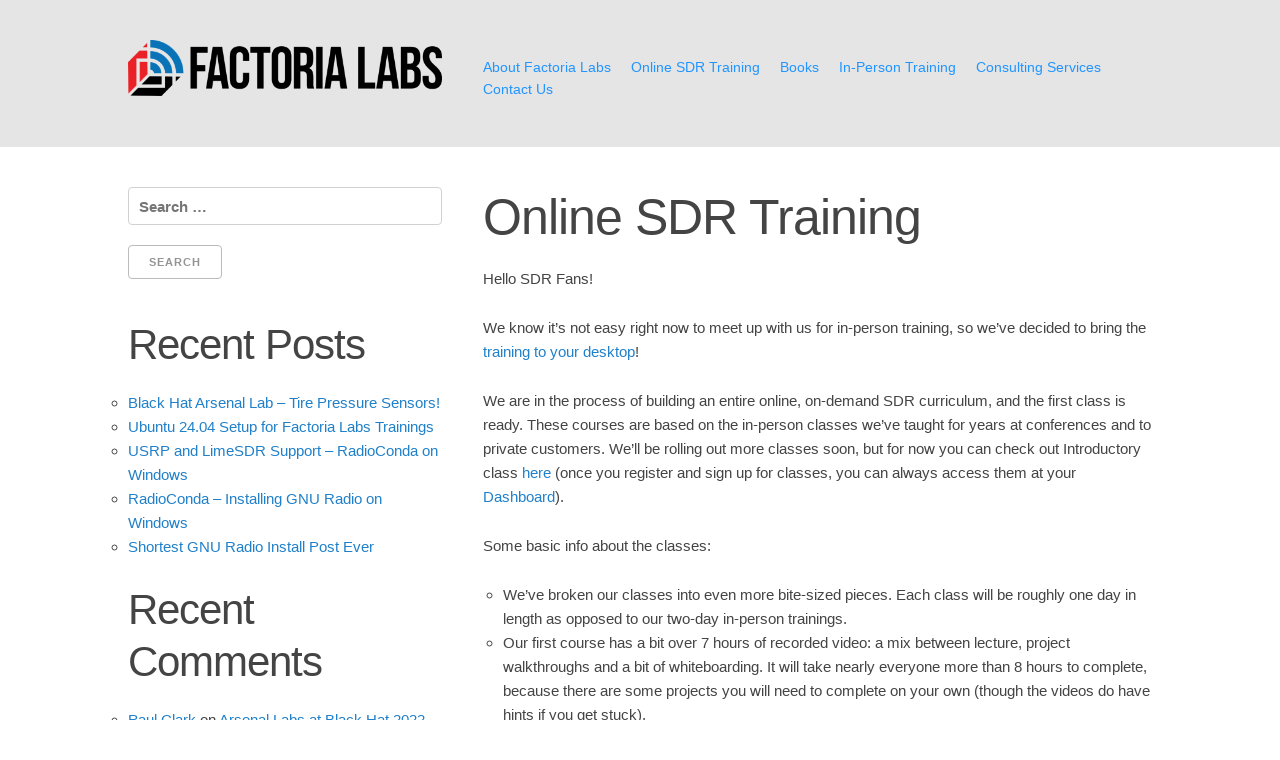

--- FILE ---
content_type: text/html; charset=UTF-8
request_url: https://www.factorialabs.com/sdr-online/
body_size: 15867
content:
<!DOCTYPE html>
<html lang="en-US">
<head>
    <meta http-equiv="X-UA-Compatible" content="IE=edge" />
    <meta charset="UTF-8" />
    <meta name="viewport" content="width=device-width, initial-scale=1" />
    <link rel="profile" href="http://gmpg.org/xfn/11" />
    <link rel="pingback" href="https://www.factorialabs.com/xmlrpc.php" />
    <title>Online SDR Training &#8211; Factoria Labs</title>
<meta name='robots' content='max-image-preview:large' />
<script>window._wca = window._wca || [];</script>
<link rel='dns-prefetch' href='//www.factorialabs.com' />
<link rel='dns-prefetch' href='//js.stripe.com' />
<link rel='dns-prefetch' href='//stats.wp.com' />
<link rel='dns-prefetch' href='//secure.gravatar.com' />
<link rel='dns-prefetch' href='//v0.wordpress.com' />
<link rel='dns-prefetch' href='//widgets.wp.com' />
<link rel='dns-prefetch' href='//s0.wp.com' />
<link rel='dns-prefetch' href='//0.gravatar.com' />
<link rel='dns-prefetch' href='//1.gravatar.com' />
<link rel='dns-prefetch' href='//2.gravatar.com' />
<link rel='preconnect' href='//i0.wp.com' />
<link rel="alternate" type="application/rss+xml" title="Factoria Labs &raquo; Feed" href="https://www.factorialabs.com/feed/" />
<link rel="alternate" type="application/rss+xml" title="Factoria Labs &raquo; Comments Feed" href="https://www.factorialabs.com/comments/feed/" />
<link rel="alternate" title="oEmbed (JSON)" type="application/json+oembed" href="https://www.factorialabs.com/wp-json/oembed/1.0/embed?url=https%3A%2F%2Fwww.factorialabs.com%2Fsdr-online%2F" />
<link rel="alternate" title="oEmbed (XML)" type="text/xml+oembed" href="https://www.factorialabs.com/wp-json/oembed/1.0/embed?url=https%3A%2F%2Fwww.factorialabs.com%2Fsdr-online%2F&#038;format=xml" />
<style id='wp-img-auto-sizes-contain-inline-css' type='text/css'>
img:is([sizes=auto i],[sizes^="auto," i]){contain-intrinsic-size:3000px 1500px}
/*# sourceURL=wp-img-auto-sizes-contain-inline-css */
</style>
<style id='wp-emoji-styles-inline-css' type='text/css'>

	img.wp-smiley, img.emoji {
		display: inline !important;
		border: none !important;
		box-shadow: none !important;
		height: 1em !important;
		width: 1em !important;
		margin: 0 0.07em !important;
		vertical-align: -0.1em !important;
		background: none !important;
		padding: 0 !important;
	}
/*# sourceURL=wp-emoji-styles-inline-css */
</style>
<style id='wp-block-library-inline-css' type='text/css'>
:root{--wp-block-synced-color:#7a00df;--wp-block-synced-color--rgb:122,0,223;--wp-bound-block-color:var(--wp-block-synced-color);--wp-editor-canvas-background:#ddd;--wp-admin-theme-color:#007cba;--wp-admin-theme-color--rgb:0,124,186;--wp-admin-theme-color-darker-10:#006ba1;--wp-admin-theme-color-darker-10--rgb:0,107,160.5;--wp-admin-theme-color-darker-20:#005a87;--wp-admin-theme-color-darker-20--rgb:0,90,135;--wp-admin-border-width-focus:2px}@media (min-resolution:192dpi){:root{--wp-admin-border-width-focus:1.5px}}.wp-element-button{cursor:pointer}:root .has-very-light-gray-background-color{background-color:#eee}:root .has-very-dark-gray-background-color{background-color:#313131}:root .has-very-light-gray-color{color:#eee}:root .has-very-dark-gray-color{color:#313131}:root .has-vivid-green-cyan-to-vivid-cyan-blue-gradient-background{background:linear-gradient(135deg,#00d084,#0693e3)}:root .has-purple-crush-gradient-background{background:linear-gradient(135deg,#34e2e4,#4721fb 50%,#ab1dfe)}:root .has-hazy-dawn-gradient-background{background:linear-gradient(135deg,#faaca8,#dad0ec)}:root .has-subdued-olive-gradient-background{background:linear-gradient(135deg,#fafae1,#67a671)}:root .has-atomic-cream-gradient-background{background:linear-gradient(135deg,#fdd79a,#004a59)}:root .has-nightshade-gradient-background{background:linear-gradient(135deg,#330968,#31cdcf)}:root .has-midnight-gradient-background{background:linear-gradient(135deg,#020381,#2874fc)}:root{--wp--preset--font-size--normal:16px;--wp--preset--font-size--huge:42px}.has-regular-font-size{font-size:1em}.has-larger-font-size{font-size:2.625em}.has-normal-font-size{font-size:var(--wp--preset--font-size--normal)}.has-huge-font-size{font-size:var(--wp--preset--font-size--huge)}.has-text-align-center{text-align:center}.has-text-align-left{text-align:left}.has-text-align-right{text-align:right}.has-fit-text{white-space:nowrap!important}#end-resizable-editor-section{display:none}.aligncenter{clear:both}.items-justified-left{justify-content:flex-start}.items-justified-center{justify-content:center}.items-justified-right{justify-content:flex-end}.items-justified-space-between{justify-content:space-between}.screen-reader-text{border:0;clip-path:inset(50%);height:1px;margin:-1px;overflow:hidden;padding:0;position:absolute;width:1px;word-wrap:normal!important}.screen-reader-text:focus{background-color:#ddd;clip-path:none;color:#444;display:block;font-size:1em;height:auto;left:5px;line-height:normal;padding:15px 23px 14px;text-decoration:none;top:5px;width:auto;z-index:100000}html :where(.has-border-color){border-style:solid}html :where([style*=border-top-color]){border-top-style:solid}html :where([style*=border-right-color]){border-right-style:solid}html :where([style*=border-bottom-color]){border-bottom-style:solid}html :where([style*=border-left-color]){border-left-style:solid}html :where([style*=border-width]){border-style:solid}html :where([style*=border-top-width]){border-top-style:solid}html :where([style*=border-right-width]){border-right-style:solid}html :where([style*=border-bottom-width]){border-bottom-style:solid}html :where([style*=border-left-width]){border-left-style:solid}html :where(img[class*=wp-image-]){height:auto;max-width:100%}:where(figure){margin:0 0 1em}html :where(.is-position-sticky){--wp-admin--admin-bar--position-offset:var(--wp-admin--admin-bar--height,0px)}@media screen and (max-width:600px){html :where(.is-position-sticky){--wp-admin--admin-bar--position-offset:0px}}

/*# sourceURL=wp-block-library-inline-css */
</style><style id='wp-block-list-inline-css' type='text/css'>
ol,ul{box-sizing:border-box}:root :where(.wp-block-list.has-background){padding:1.25em 2.375em}
/*# sourceURL=https://www.factorialabs.com/wp-includes/blocks/list/style.min.css */
</style>
<style id='wp-block-paragraph-inline-css' type='text/css'>
.is-small-text{font-size:.875em}.is-regular-text{font-size:1em}.is-large-text{font-size:2.25em}.is-larger-text{font-size:3em}.has-drop-cap:not(:focus):first-letter{float:left;font-size:8.4em;font-style:normal;font-weight:100;line-height:.68;margin:.05em .1em 0 0;text-transform:uppercase}body.rtl .has-drop-cap:not(:focus):first-letter{float:none;margin-left:.1em}p.has-drop-cap.has-background{overflow:hidden}:root :where(p.has-background){padding:1.25em 2.375em}:where(p.has-text-color:not(.has-link-color)) a{color:inherit}p.has-text-align-left[style*="writing-mode:vertical-lr"],p.has-text-align-right[style*="writing-mode:vertical-rl"]{rotate:180deg}
/*# sourceURL=https://www.factorialabs.com/wp-includes/blocks/paragraph/style.min.css */
</style>
<style id='global-styles-inline-css' type='text/css'>
:root{--wp--preset--aspect-ratio--square: 1;--wp--preset--aspect-ratio--4-3: 4/3;--wp--preset--aspect-ratio--3-4: 3/4;--wp--preset--aspect-ratio--3-2: 3/2;--wp--preset--aspect-ratio--2-3: 2/3;--wp--preset--aspect-ratio--16-9: 16/9;--wp--preset--aspect-ratio--9-16: 9/16;--wp--preset--color--black: #000000;--wp--preset--color--cyan-bluish-gray: #abb8c3;--wp--preset--color--white: #ffffff;--wp--preset--color--pale-pink: #f78da7;--wp--preset--color--vivid-red: #cf2e2e;--wp--preset--color--luminous-vivid-orange: #ff6900;--wp--preset--color--luminous-vivid-amber: #fcb900;--wp--preset--color--light-green-cyan: #7bdcb5;--wp--preset--color--vivid-green-cyan: #00d084;--wp--preset--color--pale-cyan-blue: #8ed1fc;--wp--preset--color--vivid-cyan-blue: #0693e3;--wp--preset--color--vivid-purple: #9b51e0;--wp--preset--gradient--vivid-cyan-blue-to-vivid-purple: linear-gradient(135deg,rgb(6,147,227) 0%,rgb(155,81,224) 100%);--wp--preset--gradient--light-green-cyan-to-vivid-green-cyan: linear-gradient(135deg,rgb(122,220,180) 0%,rgb(0,208,130) 100%);--wp--preset--gradient--luminous-vivid-amber-to-luminous-vivid-orange: linear-gradient(135deg,rgb(252,185,0) 0%,rgb(255,105,0) 100%);--wp--preset--gradient--luminous-vivid-orange-to-vivid-red: linear-gradient(135deg,rgb(255,105,0) 0%,rgb(207,46,46) 100%);--wp--preset--gradient--very-light-gray-to-cyan-bluish-gray: linear-gradient(135deg,rgb(238,238,238) 0%,rgb(169,184,195) 100%);--wp--preset--gradient--cool-to-warm-spectrum: linear-gradient(135deg,rgb(74,234,220) 0%,rgb(151,120,209) 20%,rgb(207,42,186) 40%,rgb(238,44,130) 60%,rgb(251,105,98) 80%,rgb(254,248,76) 100%);--wp--preset--gradient--blush-light-purple: linear-gradient(135deg,rgb(255,206,236) 0%,rgb(152,150,240) 100%);--wp--preset--gradient--blush-bordeaux: linear-gradient(135deg,rgb(254,205,165) 0%,rgb(254,45,45) 50%,rgb(107,0,62) 100%);--wp--preset--gradient--luminous-dusk: linear-gradient(135deg,rgb(255,203,112) 0%,rgb(199,81,192) 50%,rgb(65,88,208) 100%);--wp--preset--gradient--pale-ocean: linear-gradient(135deg,rgb(255,245,203) 0%,rgb(182,227,212) 50%,rgb(51,167,181) 100%);--wp--preset--gradient--electric-grass: linear-gradient(135deg,rgb(202,248,128) 0%,rgb(113,206,126) 100%);--wp--preset--gradient--midnight: linear-gradient(135deg,rgb(2,3,129) 0%,rgb(40,116,252) 100%);--wp--preset--font-size--small: 13px;--wp--preset--font-size--medium: 20px;--wp--preset--font-size--large: 36px;--wp--preset--font-size--x-large: 42px;--wp--preset--spacing--20: 0.44rem;--wp--preset--spacing--30: 0.67rem;--wp--preset--spacing--40: 1rem;--wp--preset--spacing--50: 1.5rem;--wp--preset--spacing--60: 2.25rem;--wp--preset--spacing--70: 3.38rem;--wp--preset--spacing--80: 5.06rem;--wp--preset--shadow--natural: 6px 6px 9px rgba(0, 0, 0, 0.2);--wp--preset--shadow--deep: 12px 12px 50px rgba(0, 0, 0, 0.4);--wp--preset--shadow--sharp: 6px 6px 0px rgba(0, 0, 0, 0.2);--wp--preset--shadow--outlined: 6px 6px 0px -3px rgb(255, 255, 255), 6px 6px rgb(0, 0, 0);--wp--preset--shadow--crisp: 6px 6px 0px rgb(0, 0, 0);}:where(.is-layout-flex){gap: 0.5em;}:where(.is-layout-grid){gap: 0.5em;}body .is-layout-flex{display: flex;}.is-layout-flex{flex-wrap: wrap;align-items: center;}.is-layout-flex > :is(*, div){margin: 0;}body .is-layout-grid{display: grid;}.is-layout-grid > :is(*, div){margin: 0;}:where(.wp-block-columns.is-layout-flex){gap: 2em;}:where(.wp-block-columns.is-layout-grid){gap: 2em;}:where(.wp-block-post-template.is-layout-flex){gap: 1.25em;}:where(.wp-block-post-template.is-layout-grid){gap: 1.25em;}.has-black-color{color: var(--wp--preset--color--black) !important;}.has-cyan-bluish-gray-color{color: var(--wp--preset--color--cyan-bluish-gray) !important;}.has-white-color{color: var(--wp--preset--color--white) !important;}.has-pale-pink-color{color: var(--wp--preset--color--pale-pink) !important;}.has-vivid-red-color{color: var(--wp--preset--color--vivid-red) !important;}.has-luminous-vivid-orange-color{color: var(--wp--preset--color--luminous-vivid-orange) !important;}.has-luminous-vivid-amber-color{color: var(--wp--preset--color--luminous-vivid-amber) !important;}.has-light-green-cyan-color{color: var(--wp--preset--color--light-green-cyan) !important;}.has-vivid-green-cyan-color{color: var(--wp--preset--color--vivid-green-cyan) !important;}.has-pale-cyan-blue-color{color: var(--wp--preset--color--pale-cyan-blue) !important;}.has-vivid-cyan-blue-color{color: var(--wp--preset--color--vivid-cyan-blue) !important;}.has-vivid-purple-color{color: var(--wp--preset--color--vivid-purple) !important;}.has-black-background-color{background-color: var(--wp--preset--color--black) !important;}.has-cyan-bluish-gray-background-color{background-color: var(--wp--preset--color--cyan-bluish-gray) !important;}.has-white-background-color{background-color: var(--wp--preset--color--white) !important;}.has-pale-pink-background-color{background-color: var(--wp--preset--color--pale-pink) !important;}.has-vivid-red-background-color{background-color: var(--wp--preset--color--vivid-red) !important;}.has-luminous-vivid-orange-background-color{background-color: var(--wp--preset--color--luminous-vivid-orange) !important;}.has-luminous-vivid-amber-background-color{background-color: var(--wp--preset--color--luminous-vivid-amber) !important;}.has-light-green-cyan-background-color{background-color: var(--wp--preset--color--light-green-cyan) !important;}.has-vivid-green-cyan-background-color{background-color: var(--wp--preset--color--vivid-green-cyan) !important;}.has-pale-cyan-blue-background-color{background-color: var(--wp--preset--color--pale-cyan-blue) !important;}.has-vivid-cyan-blue-background-color{background-color: var(--wp--preset--color--vivid-cyan-blue) !important;}.has-vivid-purple-background-color{background-color: var(--wp--preset--color--vivid-purple) !important;}.has-black-border-color{border-color: var(--wp--preset--color--black) !important;}.has-cyan-bluish-gray-border-color{border-color: var(--wp--preset--color--cyan-bluish-gray) !important;}.has-white-border-color{border-color: var(--wp--preset--color--white) !important;}.has-pale-pink-border-color{border-color: var(--wp--preset--color--pale-pink) !important;}.has-vivid-red-border-color{border-color: var(--wp--preset--color--vivid-red) !important;}.has-luminous-vivid-orange-border-color{border-color: var(--wp--preset--color--luminous-vivid-orange) !important;}.has-luminous-vivid-amber-border-color{border-color: var(--wp--preset--color--luminous-vivid-amber) !important;}.has-light-green-cyan-border-color{border-color: var(--wp--preset--color--light-green-cyan) !important;}.has-vivid-green-cyan-border-color{border-color: var(--wp--preset--color--vivid-green-cyan) !important;}.has-pale-cyan-blue-border-color{border-color: var(--wp--preset--color--pale-cyan-blue) !important;}.has-vivid-cyan-blue-border-color{border-color: var(--wp--preset--color--vivid-cyan-blue) !important;}.has-vivid-purple-border-color{border-color: var(--wp--preset--color--vivid-purple) !important;}.has-vivid-cyan-blue-to-vivid-purple-gradient-background{background: var(--wp--preset--gradient--vivid-cyan-blue-to-vivid-purple) !important;}.has-light-green-cyan-to-vivid-green-cyan-gradient-background{background: var(--wp--preset--gradient--light-green-cyan-to-vivid-green-cyan) !important;}.has-luminous-vivid-amber-to-luminous-vivid-orange-gradient-background{background: var(--wp--preset--gradient--luminous-vivid-amber-to-luminous-vivid-orange) !important;}.has-luminous-vivid-orange-to-vivid-red-gradient-background{background: var(--wp--preset--gradient--luminous-vivid-orange-to-vivid-red) !important;}.has-very-light-gray-to-cyan-bluish-gray-gradient-background{background: var(--wp--preset--gradient--very-light-gray-to-cyan-bluish-gray) !important;}.has-cool-to-warm-spectrum-gradient-background{background: var(--wp--preset--gradient--cool-to-warm-spectrum) !important;}.has-blush-light-purple-gradient-background{background: var(--wp--preset--gradient--blush-light-purple) !important;}.has-blush-bordeaux-gradient-background{background: var(--wp--preset--gradient--blush-bordeaux) !important;}.has-luminous-dusk-gradient-background{background: var(--wp--preset--gradient--luminous-dusk) !important;}.has-pale-ocean-gradient-background{background: var(--wp--preset--gradient--pale-ocean) !important;}.has-electric-grass-gradient-background{background: var(--wp--preset--gradient--electric-grass) !important;}.has-midnight-gradient-background{background: var(--wp--preset--gradient--midnight) !important;}.has-small-font-size{font-size: var(--wp--preset--font-size--small) !important;}.has-medium-font-size{font-size: var(--wp--preset--font-size--medium) !important;}.has-large-font-size{font-size: var(--wp--preset--font-size--large) !important;}.has-x-large-font-size{font-size: var(--wp--preset--font-size--x-large) !important;}
/*# sourceURL=global-styles-inline-css */
</style>

<style id='classic-theme-styles-inline-css' type='text/css'>
/*! This file is auto-generated */
.wp-block-button__link{color:#fff;background-color:#32373c;border-radius:9999px;box-shadow:none;text-decoration:none;padding:calc(.667em + 2px) calc(1.333em + 2px);font-size:1.125em}.wp-block-file__button{background:#32373c;color:#fff;text-decoration:none}
/*# sourceURL=/wp-includes/css/classic-themes.min.css */
</style>
<link rel='stylesheet' id='webui-popover-css' href='https://www.factorialabs.com/wp-content/plugins/lifterlms/assets/vendor/webui-popover/jquery.webui-popover.min.css?ver=1.2.15' type='text/css' media='all' />
<link rel='stylesheet' id='lifterlms-styles-css' href='https://www.factorialabs.com/wp-content/plugins/lifterlms/assets/css/lifterlms.min.css?ver=9.1.2' type='text/css' media='all' />
<link rel='stylesheet' id='woocommerce-layout-css' href='https://www.factorialabs.com/wp-content/plugins/woocommerce/assets/css/woocommerce-layout.css?ver=10.4.3' type='text/css' media='all' />
<style id='woocommerce-layout-inline-css' type='text/css'>

	.infinite-scroll .woocommerce-pagination {
		display: none;
	}
/*# sourceURL=woocommerce-layout-inline-css */
</style>
<link rel='stylesheet' id='woocommerce-smallscreen-css' href='https://www.factorialabs.com/wp-content/plugins/woocommerce/assets/css/woocommerce-smallscreen.css?ver=10.4.3' type='text/css' media='only screen and (max-width: 768px)' />
<link rel='stylesheet' id='woocommerce-general-css' href='https://www.factorialabs.com/wp-content/plugins/woocommerce/assets/css/woocommerce.css?ver=10.4.3' type='text/css' media='all' />
<style id='woocommerce-inline-inline-css' type='text/css'>
.woocommerce form .form-row .required { visibility: visible; }
/*# sourceURL=woocommerce-inline-inline-css */
</style>
<link rel='stylesheet' id='ppress-frontend-css' href='https://www.factorialabs.com/wp-content/plugins/wp-user-avatar/assets/css/frontend.min.css?ver=4.16.8' type='text/css' media='all' />
<link rel='stylesheet' id='ppress-flatpickr-css' href='https://www.factorialabs.com/wp-content/plugins/wp-user-avatar/assets/flatpickr/flatpickr.min.css?ver=4.16.8' type='text/css' media='all' />
<link rel='stylesheet' id='ppress-select2-css' href='https://www.factorialabs.com/wp-content/plugins/wp-user-avatar/assets/select2/select2.min.css?ver=6.9' type='text/css' media='all' />
<link rel='stylesheet' id='dashicons-css' href='https://www.factorialabs.com/wp-includes/css/dashicons.min.css?ver=6.9' type='text/css' media='all' />
<link rel='stylesheet' id='thickbox-css' href='https://www.factorialabs.com/wp-includes/js/thickbox/thickbox.css?ver=6.9' type='text/css' media='all' />
<link rel='stylesheet' id='wp-color-picker-css' href='https://www.factorialabs.com/wp-admin/css/color-picker.min.css?ver=6.9' type='text/css' media='all' />
<link rel='stylesheet' id='launchpad-style-css' href='https://www.factorialabs.com/wp-content/themes/lifterlms-launchpad/assets/public/css/style.css?ver=1638852389' type='text/css' media='all' />
<link rel='stylesheet' id='jetpack_likes-css' href='https://www.factorialabs.com/wp-content/plugins/jetpack/modules/likes/style.css?ver=15.3.1' type='text/css' media='all' />
<link rel='stylesheet' id='tablepress-default-css' href='https://www.factorialabs.com/wp-content/plugins/tablepress/css/build/default.css?ver=3.2.5' type='text/css' media='all' />
<script type="text/javascript" src="https://www.factorialabs.com/wp-includes/js/jquery/jquery.min.js?ver=3.7.1" id="jquery-core-js"></script>
<script type="text/javascript" src="https://www.factorialabs.com/wp-includes/js/jquery/jquery-migrate.min.js?ver=3.4.1" id="jquery-migrate-js"></script>
<script type="text/javascript" src="https://www.factorialabs.com/wp-content/plugins/woocommerce/assets/js/jquery-blockui/jquery.blockUI.min.js?ver=2.7.0-wc.10.4.3" id="wc-jquery-blockui-js" defer="defer" data-wp-strategy="defer"></script>
<script type="text/javascript" id="wc-add-to-cart-js-extra">
/* <![CDATA[ */
var wc_add_to_cart_params = {"ajax_url":"/wp-admin/admin-ajax.php","wc_ajax_url":"/?wc-ajax=%%endpoint%%","i18n_view_cart":"View cart","cart_url":"https://www.factorialabs.com/cart/","is_cart":"","cart_redirect_after_add":"no"};
//# sourceURL=wc-add-to-cart-js-extra
/* ]]> */
</script>
<script type="text/javascript" src="https://www.factorialabs.com/wp-content/plugins/woocommerce/assets/js/frontend/add-to-cart.min.js?ver=10.4.3" id="wc-add-to-cart-js" defer="defer" data-wp-strategy="defer"></script>
<script type="text/javascript" src="https://www.factorialabs.com/wp-content/plugins/woocommerce/assets/js/js-cookie/js.cookie.min.js?ver=2.1.4-wc.10.4.3" id="wc-js-cookie-js" defer="defer" data-wp-strategy="defer"></script>
<script type="text/javascript" id="woocommerce-js-extra">
/* <![CDATA[ */
var woocommerce_params = {"ajax_url":"/wp-admin/admin-ajax.php","wc_ajax_url":"/?wc-ajax=%%endpoint%%","i18n_password_show":"Show password","i18n_password_hide":"Hide password"};
//# sourceURL=woocommerce-js-extra
/* ]]> */
</script>
<script type="text/javascript" src="https://www.factorialabs.com/wp-content/plugins/woocommerce/assets/js/frontend/woocommerce.min.js?ver=10.4.3" id="woocommerce-js" defer="defer" data-wp-strategy="defer"></script>
<script type="text/javascript" src="https://www.factorialabs.com/wp-content/plugins/wp-user-avatar/assets/flatpickr/flatpickr.min.js?ver=4.16.8" id="ppress-flatpickr-js"></script>
<script type="text/javascript" src="https://www.factorialabs.com/wp-content/plugins/wp-user-avatar/assets/select2/select2.min.js?ver=4.16.8" id="ppress-select2-js"></script>
<script type="text/javascript" id="WCPAY_ASSETS-js-extra">
/* <![CDATA[ */
var wcpayAssets = {"url":"https://www.factorialabs.com/wp-content/plugins/woocommerce-payments/dist/"};
//# sourceURL=WCPAY_ASSETS-js-extra
/* ]]> */
</script>
<script type="text/javascript" src="https://stats.wp.com/s-202603.js" id="woocommerce-analytics-js" defer="defer" data-wp-strategy="defer"></script>
<link rel="https://api.w.org/" href="https://www.factorialabs.com/wp-json/" /><link rel="alternate" title="JSON" type="application/json" href="https://www.factorialabs.com/wp-json/wp/v2/pages/1821" /><link rel="EditURI" type="application/rsd+xml" title="RSD" href="https://www.factorialabs.com/xmlrpc.php?rsd" />
<meta name="generator" content="WordPress 6.9" />
<meta name="generator" content="WooCommerce 10.4.3" />
<link rel="canonical" href="https://www.factorialabs.com/sdr-online/" />
<link rel='shortlink' href='https://wp.me/P9noQE-tn' />
	<style>img#wpstats{display:none}</style>
			<noscript><style>.woocommerce-product-gallery{ opacity: 1 !important; }</style></noscript>
	<style type="text/css">.recentcomments a{display:inline !important;padding:0 !important;margin:0 !important;}</style>
<!-- Jetpack Open Graph Tags -->
<meta property="og:type" content="article" />
<meta property="og:title" content="Online SDR Training" />
<meta property="og:url" content="https://www.factorialabs.com/sdr-online/" />
<meta property="og:description" content="Hello SDR Fans! We know it&#8217;s not easy right now to meet up with us for in-person training, so we&#8217;ve decided to bring the training to your desktop! We are in the process of building an e…" />
<meta property="article:published_time" content="2020-07-18T09:22:40+00:00" />
<meta property="article:modified_time" content="2020-11-02T05:18:04+00:00" />
<meta property="og:site_name" content="Factoria Labs" />
<meta property="og:image" content="https://i0.wp.com/www.factorialabs.com/wp-content/uploads/2019/07/cropped-FACTORIA-LABS-logo-RGB-Twitter-Crop.jpg?fit=512%2C512&#038;ssl=1" />
<meta property="og:image:width" content="512" />
<meta property="og:image:height" content="512" />
<meta property="og:image:alt" content="" />
<meta property="og:locale" content="en_US" />
<meta name="twitter:site" content="@factorialabs" />
<meta name="twitter:text:title" content="Online SDR Training" />
<meta name="twitter:image" content="https://i0.wp.com/www.factorialabs.com/wp-content/uploads/2019/07/cropped-FACTORIA-LABS-logo-RGB-Twitter-Crop.jpg?fit=240%2C240&amp;ssl=1" />
<meta name="twitter:card" content="summary" />

<!-- End Jetpack Open Graph Tags -->
<link rel="icon" href="https://i0.wp.com/www.factorialabs.com/wp-content/uploads/2019/07/cropped-FACTORIA-LABS-logo-RGB-Twitter-Crop.jpg?fit=32%2C32&#038;ssl=1" sizes="32x32" />
<link rel="icon" href="https://i0.wp.com/www.factorialabs.com/wp-content/uploads/2019/07/cropped-FACTORIA-LABS-logo-RGB-Twitter-Crop.jpg?fit=192%2C192&#038;ssl=1" sizes="192x192" />
<link rel="apple-touch-icon" href="https://i0.wp.com/www.factorialabs.com/wp-content/uploads/2019/07/cropped-FACTORIA-LABS-logo-RGB-Twitter-Crop.jpg?fit=180%2C180&#038;ssl=1" />
<meta name="msapplication-TileImage" content="https://i0.wp.com/www.factorialabs.com/wp-content/uploads/2019/07/cropped-FACTORIA-LABS-logo-RGB-Twitter-Crop.jpg?fit=270%2C270&#038;ssl=1" />
            <script type="text/javascript">(function($){})(jQuery);</script>
            <style type="text/css"> body{color: #444444;font-family: Arial, sans-serif;} h1, h2, h3, h4, h5, h6{font-family: Arial, sans-serif;} #site-navigation a, #nav-mobile a{font-family: Arial, sans-serif;} .container, body.lp-layout-content.fl-builder .wrap-main > .container .entry-header, body.lp-layout-content.fl-builder .wrap-main > .container .entry-footer, body.lp-layout-content.fl-builder .wrap-main > .container .comments-area, body.lp-layout-content.fl-builder .wrap-main > .container .llms-meta-info, body.lp-layout-content.fl-builder .wrap-main > .container .post-thumbnail, body.lp-layout-content.fl-builder .wrap-main > .container .llms-access-plans, body.lp-layout-content.fl-builder .wrap-main > .container .llms-syllabus-wrapper, body.lp-layout-content.fl-builder .wrap-main > .container .llms-parent-course-link, body.lp-layout-content.fl-builder .wrap-main > .container .llms-course-navigation{max-width: px;} body.lp-layout-content.fl-builder .wrap-main > .container .entry-header, body.lp-layout-content.fl-builder .wrap-main > .container .entry-footer, body.lp-layout-content.fl-builder .wrap-main > .container .comments-area, body.lp-layout-content.fl-builder .wrap-main > .container .post-thumbnail, body.lp-layout-content.fl-builder .wrap-main > .container .llms-access-plans, body.lp-layout-content.fl-builder .wrap-main > .container .llms-course-navigation{margin: 0 auto;} body.lp-layout-content.fl-builder .wrap-main > .container .llms-meta-info, body.lp-layout-content.fl-builder .wrap-main > .container .llms-parent-course-link, body.lp-layout-content.fl-builder .wrap-main > .container .llms-syllabus-wrapper{margin-left: auto;margin-right: auto;} body.lp-layout-content.fl-builder .wrap-main > .container{max-width: none;padding: 0;width: auto;} #content, .wrap-sidebar #secondary{margin-top: 40px;} @media (min-width: 750px){.site-main > article{margin-bottom: 105px;}} #wrap-header{background-color: #e5e5e5;background-position: center center;background-repeat: no-repeat;} .site-header{padding: 40px 0px 40px 0px;} .site-logo{width: 400px;padding-top: 0px;} #menu-header{margin-bottom: 0;padding-top: 16px;} header#masthead h1.site-title{background: none;color: #333333;font-size: px;line-height: px;} header#masthead h1.site-title a{color: #333333;} header#masthead h2.site-description{color: #333333;} h1{color: ;font-size: px;} h2{color: ;font-size: px;} h3{color: ;font-size: px;} h4{color: ;font-size: px;} h5{color: ;font-size: px;} h6{color: ;font-size: px;} p{font-size: px;} li{font-size: px;} a, .llms-button-text, input.llms-button-text, input[type=reset].llms-button-text, input[type=submit].llms-button-text{color: ;} a:hover, .llms-button-text:hover, input.llms-button-text:hover, input[type=reset].llms-button-text:hover, input[type=submit].llms-button-text:hover{color: ;} #responsive-menu ul li a{color: #2295ff;font-size: 14px;font-weight: 500;padding-left: 0px;} #responsive-menu ul li:first-child a{padding-left: 0px;} #responsive-menu ul li a:hover{color: #0077e4;} #responsive-menu ul.sub-menu li a{color: #2295ff;} #responsive-menu ul.sub-menu li a:hover{color: #0077e4;} #responsive-menu ul.sub-menu li a{background-color: #ffffff;} #site-navigation .menu-inline li ul li a:hover{background-color: #e8e8e8;} #site-navigation .menu-inline li ul li{border-color: #ffffff;border-width: 1px;} nav#nav-mobile a{font-size: 14px;color: #2295ff;background-color: #ffffff;} .breadcrumb-wrapper{background-color: ;} #breadcrumbs span a.bread-link{color: ;} #breadcrumbs span.item-current{color: ;} #breadcrumbs{font-size:12px;} #breadcrumbs .separator{color: ;} .site-footer{background-color: ;color: padding-top: px;padding-bottom: px;padding-right: px;padding-left: px;} .site-footer a{color: ;} .site-footer a:hover{color: ;} .site-footer p, .site-footer li, .site-footer h1, .site-footer h2, .site-footer h3, .site-footer h4, .site-footer h5, .site-footer h6{color:} .site-footer .widget .widget-title{color:} .site-info{background-color: ;color: ;padding-top: px;padding-bottom: px;padding-right: px;padding-left: px;} .site-info a{color: ;} .site-info a:hover{color: ;} .site-info p, .site-info li, .site-info h1, .site-info h2, .site-info h3, .site-info h4, .site-info h5, .site-info h6{color:} .launchpad-button, .llms-button-primary, .llms-button-action, .button, input[type="submit"], input[type="reset"], input[type="button"], button{background-color: ;border-color: ;color: ;padding-top: 10px;padding-bottom: 10px;padding-right: 20px;padding-left: 20px;} .launchpad-button:hover, .llms-button-primary:hover, .llms-button-action:hover, .button:hover, input[type="submit"]:hover, input[type="reset"]:hover, input[type="button"]:hover, button:hover, .launchpad-button:active, .llms-button-primary:active, .llms-button-action:active, .button:active, input[type="submit"]:active, input[type="reset"]:active, input[type="button"]:active, button:active, .launchpad-button:focus, .llms-button-primary:focus, .llms-button-action:focus, .button:focus, input[type="submit"]:focus, input[type="reset"]:focus, input[type="button"]:focus, button:focus{background-color: ;border-color: ;color: ;} .llms-button-secondary{background-color: ;border-color: ;color: ;padding-top: px;padding-bottom: px;padding-right: px;padding-left: px;} .llms-button-secondary:hover, .llms-button-secondary:active, .llms-button-secondary:focus{background-color: ;border-color: ;color: ;} .llms-loop-item-content{background: ;padding-top: px;padding-bottom: px;padding-right: px;padding-left: px;border: px solid ;border-radius: px;text-align: ;box-shadow: px px px px ;} .llms-loop-item-content:hover{background-color: ;} .llms-loop-item-content .llms-featured-image{border-top-left-radius: px;border-top-right-radius: px;} .llms-loop-item .llms-loop-item-footer{padding-top: px;padding-bottom: px;padding-right: px;padding-left: px;margin-top: px;margin-bottom: px;margin-right: px;margin-left: px;border: px solid ;} .llms-loop-item .llms-loop-title{font-size: px;color: ;padding-top: px;padding-bottom: px;padding-right: px;padding-left: px;} .llms-loop-item-content .llms-loop-title:hover{color: ;} .llms-loop-item .llms-meta, .llms-loop-item .llms-author{padding-top: px;padding-bottom: px;padding-right: px;padding-left: px;} .llms-loop-item .llms-meta p, .llms-loop-item .llms-author .name{color: ;font-size: px;} .llms-my-courses > h3{background-color: ;} .llms-my-certificates > h3{background-color: ;} .llms-my-achievements > h3{background-color: ;} .llms-my-memberships > h3{background-color: ;} .single-course .entry-title{font-size: px;color: ;font-weight: ;} .single-course .post-thumbnail{} .single-course .llms-meta-info .llms-meta-title{color: ;font-size: px;margin: px px px px;} .single-course .llms-meta-info .llms-meta p, .single-course .llms-meta-info .llms-meta .llms-author p{color: ;font-size: px;} .llms-syllabus-wrapper{text-align: ;} .llms-syllabus-wrapper .llms-section-title{font-size: px;color: ;} .llms-lesson-preview{margin-top: px;margin-bottom: px;margin-right: px;margin-left: px;width: px;} .llms-lesson-preview a.llms-lesson-link, .llms-lesson-preview a.llms-lesson-link-locked{background: ;border: px solid ;box-shadow: px px px px ;padding-top: px;padding-bottom: px;padding-right: px;padding-left: px;min-height: 0;border-radius: px;} .llms-lesson-preview a.llms-lesson-link:hover{background: ;border: px solid ;} .llms-lesson-preview a.llms-lesson-link-locked{background: ;} .llms-lesson-preview a.llms-lesson-link-locked:hover{background: ;} /** * incomplete / default state */ .llms-widget-syllabus .llms-lesson-complete, .llms-lesson-preview.is-incomplete .llms-lesson-complete{color: ;} .llms-widget-syllabus .llms-lesson-complete.done, .llms-lesson-preview.is-complete .llms-lesson-complete, .llms-widget-syllabus .lesson-complete-placeholder.done{color: ;} .llms-lesson-preview .llms-icon-free{background-color: ;} .llms-lesson-preview .llms-lesson-complete{position: relative;font-size: px;border-right: px solid ;border-left: px solid ;margin-top: px;margin-bottom: px;margin-right: px;margin-left: px;padding-top: px;padding-bottom: px;padding-right: px;padding-left: px;} .llms-progress .llms-progress-bar{background-color: ;} .llms-progress .progress-bar-complete{background-color: ;} .llms-lesson-preview .llms-lesson-title{margin-top: px;margin-bottom: px;margin-right: px;margin-left: px;font-size: px;color: ;} .llms-lesson-preview .llms-lesson-counter{font-size: px;color: ;} .llms-lesson-preview .llms-lesson-excerpt{font-size: px;color: ;margin-bottom: px;} .llms-sd-nav{text-align: ;margin-top: px;margin-bottom: px;margin-right: px;margin-left: px;padding-top: px;padding-bottom: px;padding-right: px;padding-left: px;font-size: px;border: px solid ;border-radius: px;} .llms-sd-nav .llms-sd-item{display: inline-block;float: none;} .llms-sd-nav .llms-sd-item a, .llms-sd-nav .llms-sd-item .llms-sep{color: ;font-size: px;} .llms-my-courses>h3, .llms-my-certificates>h3, .llms-my-achievements>h3, .llms-my-memberships>h3{font-size: px;color: ;margin-top: px;margin-bottom: px;margin-right: px;margin-left: px;padding-top: px;padding-bottom: px;padding-right: px;padding-left: px;text-align:} .llms-my-courses, .llms-my-certificates, .llms-my-achievements, .llms-my-memberships{background: ;margin-top: px;margin-bottom: px;margin-right: px;margin-left: px;padding-top: px;padding-bottom: px;padding-right: px;padding-left: px;border: px solid ;border-radius: px;} .llms-my-courses ul.listing-courses li.course-item{margin-top: px;margin-bottom: px;margin-right: px;margin-left: px;padding-top: px;padding-bottom: px;padding-right: px;padding-left: px;border: px solid ;border-radius: px;box-shadow: px px px px ;} .llms-my-courses ul.listing-courses li.course-item .course .course-image{margin-top: px;margin-bottom: px;margin-right: px;margin-left: px;padding-top: px;padding-bottom: px;padding-right: px;padding-left: px;border: px solid ;border-top-left-radius: px;border-top-right-radius: px;border-bottom-left-radius: px;border-bottom-right-radius: px;} .llms-my-courses .llms-image-thumb{width: px;} .llms-my-courses .llms-sts-enrollment, .llms-my-courses .llms-sts-enrollment .llms-sts-current{font-size: px;} .llms-my-courses .llms-start-date{font-size: px;} .llms-my-courses .course-item .course h3 a{font-size: px;} .llms-my-courses .author{font-size: px;} .llms-checkout-section{border: px solid ;} .llms-checkout-section{border-top-left-radius: px;border-top-right-radius: px;border-bottom-left-radius: px;border-bottom-right-radius: px;} .llms-checkout-section .llms-form-heading{color: ;background: ;font-size: px;} .llms-access-plan .llms-access-plan-content, .llms-access-plan .llms-access-plan-footer{background: ;color: ;} .llms-access-plan .llms-access-plan-title{background: ;color: ;font-size: px;} .llms-access-plan .llms-access-plan-price{color: ;font-size: px;} .llms-access-plan .llms-access-plan-footer .llms-button-action{background: ;border-color: ;color: ;} .llms-access-plan.featured .llms-access-plan-featured{background: ;color: ;} .llms-access-plan.featured .llms-access-plan-content, .llms-access-plan.featured .llms-access-plan-footer{border-left: px solid ;border-right: px solid ;} .llms-access-plan.featured .llms-access-plan-footer{border-bottom-color: ;} .llms-access-plan-footer{border-bottom: px solid ;} .llms-access-plan .stamp{background: ;color: ;} .llms-access-plan .llms-access-plan-footer .llms-button-action:hover{background: ;border-color: ;color: ;} .llms-instructor-info .llms-instructors .llms-author{border-top-color: ;} .llms-instructor-info .llms-instructors .llms-author .avatar{background: ;border-color: ;} .llms-instructor-info .llms-instructors .llms-author .llms-author-info.name{color: ;font-size: px;} .llms-instructor-info .llms-instructors .llms-author .llms-author-info.label{color: ;font-size: px;} </style>        <style type="text/css"></style>
        <link rel='stylesheet' id='wc-stripe-blocks-checkout-style-css' href='https://www.factorialabs.com/wp-content/plugins/woocommerce-gateway-stripe/build/upe-blocks.css?ver=5149cca93b0373758856' type='text/css' media='all' />
<link rel='stylesheet' id='wc-blocks-style-css' href='https://www.factorialabs.com/wp-content/plugins/woocommerce/assets/client/blocks/wc-blocks.css?ver=wc-10.4.3' type='text/css' media='all' />
</head>

<body class="wp-singular page-template-default page page-id-1821 wp-theme-lifterlms-launchpad theme-lifterlms-launchpad woocommerce-no-js lp-layout-sidebar_content">
<div id="page" class="hfeed site">
            <div id="wrap-header" class="wrap-header">
            <div class="container">
                <header id="masthead" class="site-header">
                    <div class="row">
                        <div class="site-branding columns four">
            <a href="https://www.factorialabs.com/" rel="home">
            <img class="site-logo" src="https://www.factorialabs.com/wp-content/uploads/2020/08/FACTORIA-LABS-logo-RGB-1024x181.png" title="Factoria Labs" alt="Factoria Labs">
        </a>
        </div><nav id="site-navigation" class="site-navigation columns eight">
    <div id="responsive-menu">
    	    		<div class="menu-navigate-container"><ul id="menu-header" class="menu-inline"><li id="menu-item-22" class="menu-item menu-item-type-post_type menu-item-object-page menu-item-22"><a href="https://www.factorialabs.com/about/">About Factoria Labs</a></li>
<li id="menu-item-1824" class="menu-item menu-item-type-post_type menu-item-object-page current-menu-item page_item page-item-1821 current_page_item menu-item-has-children menu-item-1824"><a href="https://www.factorialabs.com/sdr-online/" aria-current="page">Online SDR Training</a>
<ul class="sub-menu">
	<li id="menu-item-2057" class="menu-item menu-item-type-post_type menu-item-object-page menu-item-2057"><a href="https://www.factorialabs.com/dashboard/">Dashboard</a></li>
	<li id="menu-item-2063" class="menu-item menu-item-type-post_type_archive menu-item-object-product menu-item-2063"><a href="https://www.factorialabs.com/shop/">All Products</a></li>
	<li id="menu-item-2096" class="menu-item menu-item-type-post_type menu-item-object-page menu-item-2096"><a href="https://www.factorialabs.com/cart/">Cart</a></li>
</ul>
</li>
<li id="menu-item-23" class="menu-item menu-item-type-post_type menu-item-object-page menu-item-23"><a href="https://www.factorialabs.com/books/">Books</a></li>
<li id="menu-item-24" class="menu-item menu-item-type-post_type menu-item-object-page menu-item-24"><a href="https://www.factorialabs.com/training/">In-Person Training</a></li>
<li id="menu-item-25" class="menu-item menu-item-type-post_type menu-item-object-page menu-item-25"><a href="https://www.factorialabs.com/services/">Consulting Services</a></li>
<li id="menu-item-26" class="menu-item menu-item-type-post_type menu-item-object-page menu-item-26"><a href="https://www.factorialabs.com/contact/">Contact Us</a></li>
</ul></div>    	    </div>
</nav>                    </div>
                                            <div id="mobile-nav-container">
                            <button id="responsive-menu-toggle">Menu</button>
                            <nav id="nav-mobile"></nav>
                        </div>
                                        <div class="row">
                                            </div>
                </header>
            </div>
        </div>
        <div id="wrap-main" class="wrap-main row">
        <div class="breadcrumb-wrapper">
            <div class="container">
                <div class="row">
                    <div class="columns 12">
                                            </div>
                </div>
            </div>
        </div>
        <div class="container">
            <div class="row">
                <div id="wrap-sidebar" class="wrap-sidebar four columns">
            <div id="secondary" class="widget-area" role="complementary">
            <aside id="search-2" class="widget widget_search"><form role="search" method="get" class="search-form" action="https://www.factorialabs.com/">
				<label>
					<span class="screen-reader-text">Search for:</span>
					<input type="search" class="search-field" placeholder="Search &hellip;" value="" name="s" />
				</label>
				<input type="submit" class="search-submit" value="Search" />
			</form></aside>
		<aside id="recent-posts-2" class="widget widget_recent_entries">
		<h2 class="widget-title">Recent Posts</h2>
		<ul>
											<li>
					<a href="https://www.factorialabs.com/2024/08/07/black-hat-arsenal-lab-tire-pressure-sensors/">Black Hat Arsenal Lab &#8211; Tire Pressure Sensors!</a>
									</li>
											<li>
					<a href="https://www.factorialabs.com/2024/07/23/ubuntu-24-04-setup-for-factoria-labs-trainings/">Ubuntu 24.04 Setup for Factoria Labs Trainings</a>
									</li>
											<li>
					<a href="https://www.factorialabs.com/2024/06/19/usrp-and-limesdr-support-radioconda-on-windows/">USRP and LimeSDR Support &#8211; RadioConda on Windows</a>
									</li>
											<li>
					<a href="https://www.factorialabs.com/2024/06/19/radioconda-installing-gnu-radio-on-windows/">RadioConda &#8211; Installing GNU Radio on Windows</a>
									</li>
											<li>
					<a href="https://www.factorialabs.com/2024/06/12/shortest-gnu-radio-install-post-ever/">Shortest GNU Radio Install Post Ever</a>
									</li>
					</ul>

		</aside><aside id="recent-comments-2" class="widget widget_recent_comments"><h2 class="widget-title">Recent Comments</h2><ul id="recentcomments"><li class="recentcomments"><span class="comment-author-link"><a href="https://www.factorialabs.com" class="url" rel="ugc">Paul Clark</a></span> on <a href="https://www.factorialabs.com/2022/08/19/2324/#comment-5687">Arsenal Labs at Black Hat 2022</a></li><li class="recentcomments"><span class="comment-author-link">Erwin</span> on <a href="https://www.factorialabs.com/2022/08/19/2324/#comment-5683">Arsenal Labs at Black Hat 2022</a></li><li class="recentcomments"><span class="comment-author-link">Roshan</span> on <a href="https://www.factorialabs.com/2020/01/11/updated-gnuradio-install-instructions-2/#comment-5595">Updated gnuradio Install Instructions</a></li><li class="recentcomments"><span class="comment-author-link">Roshan</span> on <a href="https://www.factorialabs.com/2020/01/11/updated-gnuradio-install-instructions-2/#comment-5592">Updated gnuradio Install Instructions</a></li><li class="recentcomments"><span class="comment-author-link"><a href="https://www.factorialabs.com" class="url" rel="ugc">Paul Clark</a></span> on <a href="https://www.factorialabs.com/2020/01/11/updated-gnuradio-install-instructions-2/#comment-5583">Updated gnuradio Install Instructions</a></li></ul></aside><aside id="archives-2" class="widget widget_archive"><h2 class="widget-title">Archives</h2>
			<ul>
					<li><a href='https://www.factorialabs.com/2024/08/'>August 2024</a></li>
	<li><a href='https://www.factorialabs.com/2024/07/'>July 2024</a></li>
	<li><a href='https://www.factorialabs.com/2024/06/'>June 2024</a></li>
	<li><a href='https://www.factorialabs.com/2022/08/'>August 2022</a></li>
	<li><a href='https://www.factorialabs.com/2021/01/'>January 2021</a></li>
	<li><a href='https://www.factorialabs.com/2020/09/'>September 2020</a></li>
	<li><a href='https://www.factorialabs.com/2020/01/'>January 2020</a></li>
	<li><a href='https://www.factorialabs.com/2019/07/'>July 2019</a></li>
	<li><a href='https://www.factorialabs.com/2019/05/'>May 2019</a></li>
	<li><a href='https://www.factorialabs.com/2019/04/'>April 2019</a></li>
	<li><a href='https://www.factorialabs.com/2019/03/'>March 2019</a></li>
	<li><a href='https://www.factorialabs.com/2018/10/'>October 2018</a></li>
	<li><a href='https://www.factorialabs.com/2018/05/'>May 2018</a></li>
	<li><a href='https://www.factorialabs.com/2018/01/'>January 2018</a></li>
	<li><a href='https://www.factorialabs.com/2017/12/'>December 2017</a></li>
	<li><a href='https://www.factorialabs.com/2017/11/'>November 2017</a></li>
			</ul>

			</aside><aside id="categories-2" class="widget widget_categories"><h2 class="widget-title">Categories</h2>
			<ul>
					<li class="cat-item cat-item-37"><a href="https://www.factorialabs.com/category/training/">training</a>
</li>
	<li class="cat-item cat-item-1"><a href="https://www.factorialabs.com/category/uncategorized/">Uncategorized</a>
</li>
			</ul>

			</aside><aside id="meta-2" class="widget widget_meta"><h2 class="widget-title">Meta</h2>
		<ul>
						<li><a href="https://www.factorialabs.com/log-in/">Log in</a></li>
			<li><a href="https://www.factorialabs.com/feed/">Entries feed</a></li>
			<li><a href="https://www.factorialabs.com/comments/feed/">Comments feed</a></li>

			<li><a href="https://wordpress.org/">WordPress.org</a></li>
		</ul>

		</aside><aside id="custom_html-2" class="widget_text widget widget_custom_html"><div class="textwidget custom-html-widget"></div></aside>        </div>
    </div>                <div id="wrap-content" class="wrap-content eight columns">
                    <div id="content" class="site-content">

<div id="primary" class="content-area">
    <main id="main" class="site-main" role="main">

        <article id="post-1821" class="post-1821 page type-page status-publish hentry">
    
        <header class="entry-header">
        <h1 class="entry-title">Online SDR Training</h1>    </header>
    
    <div class="entry-content">
        
<p>Hello SDR Fans!</p>



<p>We know it&#8217;s not easy right now to meet up with us for in-person training, so we&#8217;ve decided to bring the <a href="https://www.factorialabs.com/shop">training to your desktop</a>! </p>



<p>We are in the process of building an entire online, on-demand SDR curriculum, and the first class is ready. These courses are based on the in-person classes we&#8217;ve taught for years at conferences and to private customers. We&#8217;ll be rolling out more classes soon, but for now you can check out Introductory class <a href="https://www.factorialabs.com/course/introduction-to-software-defined-radio/" data-type="course" data-id="1335">here</a> (once you register and sign up for classes, you can always access them at your <a href="https://www.factorialabs.com/dashboard/" data-type="page" data-id="1298">Dashboard</a>).</p>



<p>Some basic info about the classes:</p>



<ul class="wp-block-list"><li>We&#8217;ve broken our classes into even more bite-sized pieces. Each class will be roughly one day in length as opposed to our two-day in-person trainings.</li><li>Our first course has a bit over 7 hours of recorded video: a mix between lecture, project walkthroughs and a bit of whiteboarding. It will take nearly everyone more than 8 hours to complete, because there are some projects you will need to complete on your own (though the videos do have hints if you get stuck).</li><li>Working with SDR hardware will be a little bit different than with our in-person trainings. We will still show you how to use SDR hardware, if you have some, but we won&#8217;t be able to do the student-to-student transmit-receive projects. </li><li>Rest assured, however, that learning the nuts and bolts of GNU Radio and SDR in a simulated environment will make your eventual hardware activities vastly more successful. If you don&#8217;t build your system right, all the fancy hardware in the world is unlikely to make up for it.</li></ul>



<p>Paul Clark</p>
            </div>

    
</article>
    </main>
</div>

                        </div>
                    </div>
                                    </div>
            </div>
        </div>
     </div>
      <div id="wrap-footer" class="wrap-footer">
                  <footer id="colophon" class="site-footer">
              <div class="container">
                  <div class="row">
                      <div id="wrap-sidebar" class="wrap-sidebar four columns">
    </div><div id="wrap-sidebar" class="wrap-sidebar four columns">
    </div><div id="wrap-sidebar" class="wrap-sidebar four columns">
    </div>                  </div>
                  <div class="row">
                      <div id="menu-footer" class="menu-inline"><ul>
<li class="page_item page-item-5"><a href="https://www.factorialabs.com/about/">About Factoria Labs</a></li>
<li class="page_item page-item-11"><a href="https://www.factorialabs.com/blog/">Blog</a></li>
<li class="page_item page-item-6"><a href="https://www.factorialabs.com/books/">Books</a></li>
<li class="page_item page-item-248"><a href="https://www.factorialabs.com/cart/">Cart</a></li>
<li class="page_item page-item-249"><a href="https://www.factorialabs.com/checkout/">Checkout</a></li>
<li class="page_item page-item-2315"><a href="https://www.factorialabs.com/clients/">Client Portal</a></li>
<li class="page_item page-item-9"><a href="https://www.factorialabs.com/services/">Consulting Services</a></li>
<li class="page_item page-item-10"><a href="https://www.factorialabs.com/contact/">Contact Us</a></li>
<li class="page_item page-item-42"><a href="https://www.factorialabs.com/sdr_course1/">Course 1 &#8211; Introduction to SDR</a></li>
<li class="page_item page-item-44"><a href="https://www.factorialabs.com/training-analog-and-digital-communications-with-sdr/">Course 2 &#8211; Basic Digital Communications with SDR</a></li>
<li class="page_item page-item-46"><a href="https://www.factorialabs.com/training-basic-reverse-engineering/">Course 3 &#8211; Basic Reverse Engineering</a></li>
<li class="page_item page-item-328"><a href="https://www.factorialabs.com/course-4-writing-gnuradio-applications-with-python/">Course 4 &#8211; Writing gnuradio Applications with Python</a></li>
<li class="page_item page-item-1295"><a href="https://www.factorialabs.com/courses/">Course Catalog</a></li>
<li class="page_item page-item-1298"><a href="https://www.factorialabs.com/dashboard/">Dashboard</a></li>
<li class="page_item page-item-2261"><a href="https://www.factorialabs.com/fieldxp/">Field Expedient Books</a></li>
<li class="page_item page-item-8"><a href="https://www.factorialabs.com/training/">In-Person Training</a></li>
<li class="page_item page-item-1814"><a href="https://www.factorialabs.com/blackhat-intro-sdr-setup/">Install Instructions &#8211; Introduction to Software Defined Radio</a></li>
<li class="page_item page-item-1819"><a href="https://www.factorialabs.com/blackhat-digital-sdr-setup/">Install Instructions for Intermediate SDR &#8211; Digital Communications</a></li>
<li class="page_item page-item-2245"><a href="https://www.factorialabs.com/log-in/">Log In</a></li>
<li class="page_item page-item-2250"><a href="https://www.factorialabs.com/member-directory/">Member Directory</a></li>
<li class="page_item page-item-1296"><a href="https://www.factorialabs.com/memberships/">Membership Catalog</a></li>
<li class="page_item page-item-250"><a href="https://www.factorialabs.com/my-account/">My account</a></li>
<li class="page_item page-item-2248"><a href="https://www.factorialabs.com/account/">My Account</a></li>
<li class="page_item page-item-2249"><a href="https://www.factorialabs.com/my-profile/">My Profile</a></li>
<li class="page_item page-item-1821 current_page_item"><a href="https://www.factorialabs.com/sdr-online/" aria-current="page">Online SDR Training</a></li>
<li class="page_item page-item-2005"><a href="https://www.factorialabs.com/privacy-policy/">Privacy Policy</a></li>
<li class="page_item page-item-1297"><a href="https://www.factorialabs.com/purchase/">Purchase</a></li>
<li class="page_item page-item-247"><a href="https://www.factorialabs.com/shop/">Register For Training</a></li>
<li class="page_item page-item-2247"><a href="https://www.factorialabs.com/reset-password/">Reset Password</a></li>
<li class="page_item page-item-2246"><a href="https://www.factorialabs.com/sign-up/">Sign Up</a></li>
<li class="page_item page-item-2008"><a href="https://www.factorialabs.com/terms-and-conditions/">Terms and Conditions</a></li>
<li class="page_item page-item-73"><a href="https://www.factorialabs.com/update-notifications/">Update Notifications</a></li>
<li class="page_item page-item-7"><a href="https://www.factorialabs.com/">Welcome to Factoria Labs!</a></li>
</ul></div>
                  </div>
              </div>
          </footer>
        
        <div class="site-info">
          <div class="container">
              <div class="row">
                  <div class="copyright_bar_left columns six">
                                        </div>
                  <div class="copyright_bar_right columns six">
                                        </div>
              </div>
          </div>
        </div>

      </div>
    </div>
          <script type="text/javascript">(function($){})(jQuery);</script>
        <script type="speculationrules">
{"prefetch":[{"source":"document","where":{"and":[{"href_matches":"/*"},{"not":{"href_matches":["/wp-*.php","/wp-admin/*","/wp-content/uploads/*","/wp-content/*","/wp-content/plugins/*","/wp-content/themes/lifterlms-launchpad/*","/*\\?(.+)"]}},{"not":{"selector_matches":"a[rel~=\"nofollow\"]"}},{"not":{"selector_matches":".no-prefetch, .no-prefetch a"}}]},"eagerness":"conservative"}]}
</script>
	<script type='text/javascript'>
		(function () {
			var c = document.body.className;
			c = c.replace(/woocommerce-no-js/, 'woocommerce-js');
			document.body.className = c;
		})();
	</script>
	<script id="llms-inline-footer-scripts" type="text/javascript">window.llms = window.llms || {};window.llms.ajaxurl = "https://www.factorialabs.com/wp-admin/admin-ajax.php";window.llms.ajax_nonce = "386877ebfe";window.llms.tracking = '{"nonce":"583965b916","events":[],"saving_frequency":"minimum"}';window.LLMS = window.LLMS || {};window.LLMS.l10n = window.LLMS.l10n || {}; window.LLMS.l10n.strings = {"This is a %2$s %1$s String":"This is a %2$s %1$s String","You do not have permission to access this content":"You do not have permission to access this content","There is an issue with your chosen password.":"There is an issue with your chosen password.","Too Short":"Too Short","Very Weak":"Very Weak","Weak":"Weak","Medium":"Medium","Strong":"Strong","Mismatch":"Mismatch","Members Only Pricing":"Members Only Pricing","Are you sure you want to cancel your subscription?":"Are you sure you want to cancel your subscription?","New Lesson":"New Lesson","lessons":"lessons","lesson":"lesson","Section %1$d: %2$s":"Section %1$d: %2$s","Lesson %1$d: %2$s":"Lesson %1$d: %2$s","%1$s Quiz":"%1$s Quiz","questions":"questions","question":"question","New Quiz":"New Quiz","quizzes":"quizzes","quiz":"quiz","New Section":"New Section","sections":"sections","section":"section","General Settings":"General Settings","Video Embed URL":"Video Embed URL","Audio Embed URL":"Audio Embed URL","Free Lesson":"Free Lesson","Free lessons can be accessed without enrollment.":"Free lessons can be accessed without enrollment.","Require Passing Grade on Quiz":"Require Passing Grade on Quiz","When enabled, students must pass this quiz before the lesson can be completed.":"When enabled, students must pass this quiz before the lesson can be completed.","Require Passing Grade on Assignment":"Require Passing Grade on Assignment","When enabled, students must pass this assignment before the lesson can be completed.":"When enabled, students must pass this assignment before the lesson can be completed.","Lesson Weight":"Lesson Weight","POINTS":"POINTS","Determines the weight of the lesson when calculating the overall grade of the course.":"Determines the weight of the lesson when calculating the overall grade of the course.","Prerequisite":"Prerequisite","Course Drip Method":"Course Drip Method","Drip settings are currently set at the course level, under the Restrictions settings tab. Disable to allow lesson level drip settings.":"Drip settings are currently set at the course level, under the Restrictions settings tab. Disable to allow lesson level drip settings.","Edit Course":"Edit Course","Drip settings can be set at the course level to release course content at a specified interval, in the Restrictions settings tab.":"Drip settings can be set at the course level to release course content at a specified interval, in the Restrictions settings tab.","Drip Method":"Drip Method","None":"None","On a specific date":"On a specific date","# of days after course enrollment":"# of days after course enrollment","# of days after course start date":"# of days after course start date","# of days after prerequisite lesson completion":"# of days after prerequisite lesson completion","# of days":"# of days","Date":"Date","Time":"Time","Description":"Description","Passing Percentage":"Passing Percentage","Minimum percentage of total points required to pass the quiz":"Minimum percentage of total points required to pass the quiz","Limit Attempts":"Limit Attempts","Limit the maximum number of times a student can take this quiz":"Limit the maximum number of times a student can take this quiz","Time Limit":"Time Limit","Enforce a maximum number of minutes a student can spend on each attempt":"Enforce a maximum number of minutes a student can spend on each attempt","Can be resumed":"Can be resumed","Allow a new attempt on this quiz to be resumed":"Allow a new attempt on this quiz to be resumed","Show Correct Answers":"Show Correct Answers","When enabled, students will be shown the correct answer to any question they answered incorrectly.":"When enabled, students will be shown the correct answer to any question they answered incorrectly.","Randomize Question Order":"Randomize Question Order","Display questions in a random order for each attempt. Content questions are locked into their defined positions.":"Display questions in a random order for each attempt. Content questions are locked into their defined positions.","Disable Retake":"Disable Retake","Prevent quiz retake after student passed the quiz.":"Prevent quiz retake after student passed the quiz.","Question Bank":"Question Bank","A question bank helps prevent cheating and reinforces learning by allowing instructors to create assessments with randomized questions pulled from a bank of questions. (Available in Advanced Quizzes addon)":"A question bank helps prevent cheating and reinforces learning by allowing instructors to create assessments with randomized questions pulled from a bank of questions. (Available in Advanced Quizzes addon)","Get LifterLMS Advanced Quizzes":"Get LifterLMS Advanced Quizzes","Are you sure you want to detach this %s?":"Are you sure you want to detach this %s?","Select an image":"Select an image","Use this image":"Use this image","Are you sure you want to move this %s to the trash?":"Are you sure you want to move this %s to the trash?","%1$s Assignment":"%1$s Assignment","Add Existing Assignment":"Add Existing Assignment","Search for existing assignments...":"Search for existing assignments...","Get Your Students Taking Action":"Get Your Students Taking Action","Get Assignments Now!":"Get Assignments Now!","Unlock LifterLMS Assignments":"Unlock LifterLMS Assignments","Close":"Close","Add Existing Lesson":"Add Existing Lesson","Search for existing lessons...":"Search for existing lessons...","Searching...":"Searching...","Attach":"Attach","Clone":"Clone","ID":"ID","Are you sure you want to delete this question?":"Are you sure you want to delete this question?","Add Existing Question":"Add Existing Question","Search for existing questions...":"Search for existing questions...","An error occurred while trying to load the questions. Please refresh the page and try again.":"An error occurred while trying to load the questions. Please refresh the page and try again.","Add Existing Quiz":"Add Existing Quiz","Search for existing quizzes...":"Search for existing quizzes...","Add a Question":"Add a Question","Use SoundCloud or Spotify audio URLS.":"Use SoundCloud or Spotify audio URLS.","Permalink":"Permalink","Use YouTube, Vimeo, or Wistia video URLS.":"Use YouTube, Vimeo, or Wistia video URLS.","Select an Image":"Select an Image","Select Image":"Select Image","An error was encountered generating the export":"An error was encountered generating the export","Select a Course\/Membership":"Select a Course\/Membership","Select a student":"Select a student","Error: %s":"Error: %s","Filter by Student(s)":"Filter by Student(s)","Error":"Error","Request timed out":"Request timed out","Retry":"Retry","Unknown response":"Unknown response","Launch Course Builder":"Launch Course Builder","There was an error loading the necessary resources. Please try again.":"There was an error loading the necessary resources. Please try again.","Restrictions":"Restrictions","Free":"Free","Monthly":"Monthly","Annual":"Annual","One Time":"One Time","Lifetime":"Lifetime","Paid Trial":"Paid Trial","Free Trial":"Free Trial","Hidden Access":"Hidden Access","Sale":"Sale","Pre-sale":"Pre-sale","After deleting this access plan, any students subscribed to this plan will still have access and will continue to make recurring payments according to the access plan's settings. If you wish to terminate their plans you must do so manually. This action cannot be reversed.":"After deleting this access plan, any students subscribed to this plan will still have access and will continue to make recurring payments according to the access plan&#039;s settings. If you wish to terminate their plans you must do so manually. This action cannot be reversed.","An error was encountered during the save attempt. Please try again.":"An error was encountered during the save attempt. Please try again.","Please select a student to enroll":"Please select a student to enroll","Are you sure you want to delete this row? This cannot be undone.":"Are you sure you want to delete this row? This cannot be undone.","Click okay to enroll all active members into the selected course. Enrollment will take place in the background and you may leave your site after confirmation. This action cannot be undone!":"Click okay to enroll all active members into the selected course. Enrollment will take place in the background and you may leave your site after confirmation. This action cannot be undone!","\"%s\" is already in the course list.":"&quot;%s&quot; is already in the course list.","Remove course":"Remove course","Enroll All Members":"Enroll All Members","Cancel":"Cancel","Refund":"Refund","Record a Manual Payment":"Record a Manual Payment","Copy this code and paste it into the desired area":"Copy this code and paste it into the desired area","Edit":"Edit","View":"View","Remarks to Student":"Remarks to Student","points":"points","Are you sure you wish to quit this quiz attempt?":"Are you sure you wish to quit this quiz attempt?","Grading Quiz...":"Grading Quiz...","Loading Question...":"Loading Question...","An unknown error occurred. Please try again.":"An unknown error occurred. Please try again.","Loading Quiz...":"Loading Quiz...","Save & Exit Quiz":"Save &amp; Exit Quiz","Time Remaining":"Time Remaining","Next Question":"Next Question","Complete Quiz":"Complete Quiz","Previous Question":"Previous Question","Loading...":"Loading...","%1$s hours, %2$s minutes remaining":"%1$s hours, %2$s minutes remaining","1 hour, %2$s minutes remaining":"1 hour, %2$s minutes remaining","%1$s minutes remaining":"%1$s minutes remaining","%1$s minute remaining":"%1$s minute remaining","%1$s seconds remaining":"%1$s seconds remaining","You must select an answer to continue.":"You must select an answer to continue."};</script><script type="text/javascript" src="https://www.factorialabs.com/wp-includes/js/jquery/ui/core.min.js?ver=1.13.3" id="jquery-ui-core-js"></script>
<script type="text/javascript" src="https://www.factorialabs.com/wp-includes/js/jquery/ui/tooltip.min.js?ver=1.13.3" id="jquery-ui-tooltip-js"></script>
<script type="text/javascript" src="https://www.factorialabs.com/wp-includes/js/jquery/ui/datepicker.min.js?ver=1.13.3" id="jquery-ui-datepicker-js"></script>
<script type="text/javascript" id="jquery-ui-datepicker-js-after">
/* <![CDATA[ */
jQuery(function(jQuery){jQuery.datepicker.setDefaults({"closeText":"Close","currentText":"Today","monthNames":["January","February","March","April","May","June","July","August","September","October","November","December"],"monthNamesShort":["Jan","Feb","Mar","Apr","May","Jun","Jul","Aug","Sep","Oct","Nov","Dec"],"nextText":"Next","prevText":"Previous","dayNames":["Sunday","Monday","Tuesday","Wednesday","Thursday","Friday","Saturday"],"dayNamesShort":["Sun","Mon","Tue","Wed","Thu","Fri","Sat"],"dayNamesMin":["S","M","T","W","T","F","S"],"dateFormat":"MM d, yy","firstDay":1,"isRTL":false});});
//# sourceURL=jquery-ui-datepicker-js-after
/* ]]> */
</script>
<script type="text/javascript" src="https://www.factorialabs.com/wp-includes/js/jquery/ui/mouse.min.js?ver=1.13.3" id="jquery-ui-mouse-js"></script>
<script type="text/javascript" src="https://www.factorialabs.com/wp-includes/js/jquery/ui/slider.min.js?ver=1.13.3" id="jquery-ui-slider-js"></script>
<script type="text/javascript" src="https://www.factorialabs.com/wp-content/plugins/lifterlms/assets/vendor/webui-popover/jquery.webui-popover.min.js?ver=1.2.15" id="webui-popover-js"></script>
<script type="text/javascript" src="https://www.factorialabs.com/wp-includes/js/dist/hooks.min.js?ver=dd5603f07f9220ed27f1" id="wp-hooks-js"></script>
<script type="text/javascript" src="https://www.factorialabs.com/wp-includes/js/dist/i18n.min.js?ver=c26c3dc7bed366793375" id="wp-i18n-js"></script>
<script type="text/javascript" id="wp-i18n-js-after">
/* <![CDATA[ */
wp.i18n.setLocaleData( { 'text direction\u0004ltr': [ 'ltr' ] } );
//# sourceURL=wp-i18n-js-after
/* ]]> */
</script>
<script type="text/javascript" src="https://www.factorialabs.com/wp-content/plugins/lifterlms/assets/js/llms.min.js?ver=9.1.2" id="llms-js"></script>
<script type="text/javascript" src="https://www.factorialabs.com/wp-content/plugins/lifterlms/assets/js/llms-ajax.min.js?ver=9.1.2" id="llms-ajax-js"></script>
<script type="text/javascript" src="https://www.factorialabs.com/wp-content/plugins/lifterlms/assets/js/llms-form-checkout.min.js?ver=9.1.2" id="llms-form-checkout-js"></script>
<script type="text/javascript" id="ppress-frontend-script-js-extra">
/* <![CDATA[ */
var pp_ajax_form = {"ajaxurl":"https://www.factorialabs.com/wp-admin/admin-ajax.php","confirm_delete":"Are you sure?","deleting_text":"Deleting...","deleting_error":"An error occurred. Please try again.","nonce":"20d271a710","disable_ajax_form":"false","is_checkout":"0","is_checkout_tax_enabled":"0","is_checkout_autoscroll_enabled":"true"};
//# sourceURL=ppress-frontend-script-js-extra
/* ]]> */
</script>
<script type="text/javascript" src="https://www.factorialabs.com/wp-content/plugins/wp-user-avatar/assets/js/frontend.min.js?ver=4.16.8" id="ppress-frontend-script-js"></script>
<script type="text/javascript" src="https://js.stripe.com/v3/?ver=v3" id="stripe-js"></script>
<script type="text/javascript" id="thickbox-js-extra">
/* <![CDATA[ */
var thickboxL10n = {"next":"Next \u003E","prev":"\u003C Prev","image":"Image","of":"of","close":"Close","noiframes":"This feature requires inline frames. You have iframes disabled or your browser does not support them.","loadingAnimation":"https://www.factorialabs.com/wp-includes/js/thickbox/loadingAnimation.gif"};
//# sourceURL=thickbox-js-extra
/* ]]> */
</script>
<script type="text/javascript" src="https://www.factorialabs.com/wp-includes/js/thickbox/thickbox.js?ver=3.1-20121105" id="thickbox-js"></script>
<script type="text/javascript" src="https://www.factorialabs.com/wp-includes/js/underscore.min.js?ver=1.13.7" id="underscore-js"></script>
<script type="text/javascript" src="https://www.factorialabs.com/wp-includes/js/shortcode.min.js?ver=6.9" id="shortcode-js"></script>
<script type="text/javascript" src="https://www.factorialabs.com/wp-admin/js/media-upload.min.js?ver=6.9" id="media-upload-js"></script>
<script type="text/javascript" src="https://www.factorialabs.com/wp-includes/js/jquery/ui/draggable.min.js?ver=1.13.3" id="jquery-ui-draggable-js"></script>
<script type="text/javascript" src="https://www.factorialabs.com/wp-includes/js/jquery/jquery.ui.touch-punch.js?ver=0.2.2" id="jquery-touch-punch-js"></script>
<script type="text/javascript" src="https://www.factorialabs.com/wp-admin/js/iris.min.js?ver=6.9" id="iris-js"></script>
<script type="text/javascript" id="launchpad-js-extra">
/* <![CDATA[ */
var launchpad_vars = {"ajax_url":"https://www.factorialabs.com/wp-admin/admin-ajax.php","nonce":"8bf22c0246","nameSpaced":{"test1":"Testing 1, 2, 3!","test2":"This is easier than it looks :)"}};
//# sourceURL=launchpad-js-extra
/* ]]> */
</script>
<script type="text/javascript" src="https://www.factorialabs.com/wp-content/themes/lifterlms-launchpad/js/wp-launchpad.min.js?ver=1638852389" id="launchpad-js"></script>
<script type="text/javascript" src="https://www.factorialabs.com/wp-includes/js/dist/vendor/wp-polyfill.min.js?ver=3.15.0" id="wp-polyfill-js"></script>
<script type="text/javascript" src="https://www.factorialabs.com/wp-content/plugins/jetpack/jetpack_vendor/automattic/woocommerce-analytics/build/woocommerce-analytics-client.js?minify=false&amp;ver=75adc3c1e2933e2c8c6a" id="woocommerce-analytics-client-js" defer="defer" data-wp-strategy="defer"></script>
<script type="text/javascript" src="https://www.factorialabs.com/wp-content/plugins/woocommerce/assets/js/sourcebuster/sourcebuster.min.js?ver=10.4.3" id="sourcebuster-js-js"></script>
<script type="text/javascript" id="wc-order-attribution-js-extra">
/* <![CDATA[ */
var wc_order_attribution = {"params":{"lifetime":1.0e-5,"session":30,"base64":false,"ajaxurl":"https://www.factorialabs.com/wp-admin/admin-ajax.php","prefix":"wc_order_attribution_","allowTracking":true},"fields":{"source_type":"current.typ","referrer":"current_add.rf","utm_campaign":"current.cmp","utm_source":"current.src","utm_medium":"current.mdm","utm_content":"current.cnt","utm_id":"current.id","utm_term":"current.trm","utm_source_platform":"current.plt","utm_creative_format":"current.fmt","utm_marketing_tactic":"current.tct","session_entry":"current_add.ep","session_start_time":"current_add.fd","session_pages":"session.pgs","session_count":"udata.vst","user_agent":"udata.uag"}};
//# sourceURL=wc-order-attribution-js-extra
/* ]]> */
</script>
<script type="text/javascript" src="https://www.factorialabs.com/wp-content/plugins/woocommerce/assets/js/frontend/order-attribution.min.js?ver=10.4.3" id="wc-order-attribution-js"></script>
<script type="text/javascript" id="jetpack-stats-js-before">
/* <![CDATA[ */
_stq = window._stq || [];
_stq.push([ "view", JSON.parse("{\"v\":\"ext\",\"blog\":\"138564088\",\"post\":\"1821\",\"tz\":\"0\",\"srv\":\"www.factorialabs.com\",\"j\":\"1:15.3.1\"}") ]);
_stq.push([ "clickTrackerInit", "138564088", "1821" ]);
//# sourceURL=jetpack-stats-js-before
/* ]]> */
</script>
<script type="text/javascript" src="https://stats.wp.com/e-202603.js" id="jetpack-stats-js" defer="defer" data-wp-strategy="defer"></script>
<script id="wp-emoji-settings" type="application/json">
{"baseUrl":"https://s.w.org/images/core/emoji/17.0.2/72x72/","ext":".png","svgUrl":"https://s.w.org/images/core/emoji/17.0.2/svg/","svgExt":".svg","source":{"concatemoji":"https://www.factorialabs.com/wp-includes/js/wp-emoji-release.min.js?ver=6.9"}}
</script>
<script type="module">
/* <![CDATA[ */
/*! This file is auto-generated */
const a=JSON.parse(document.getElementById("wp-emoji-settings").textContent),o=(window._wpemojiSettings=a,"wpEmojiSettingsSupports"),s=["flag","emoji"];function i(e){try{var t={supportTests:e,timestamp:(new Date).valueOf()};sessionStorage.setItem(o,JSON.stringify(t))}catch(e){}}function c(e,t,n){e.clearRect(0,0,e.canvas.width,e.canvas.height),e.fillText(t,0,0);t=new Uint32Array(e.getImageData(0,0,e.canvas.width,e.canvas.height).data);e.clearRect(0,0,e.canvas.width,e.canvas.height),e.fillText(n,0,0);const a=new Uint32Array(e.getImageData(0,0,e.canvas.width,e.canvas.height).data);return t.every((e,t)=>e===a[t])}function p(e,t){e.clearRect(0,0,e.canvas.width,e.canvas.height),e.fillText(t,0,0);var n=e.getImageData(16,16,1,1);for(let e=0;e<n.data.length;e++)if(0!==n.data[e])return!1;return!0}function u(e,t,n,a){switch(t){case"flag":return n(e,"\ud83c\udff3\ufe0f\u200d\u26a7\ufe0f","\ud83c\udff3\ufe0f\u200b\u26a7\ufe0f")?!1:!n(e,"\ud83c\udde8\ud83c\uddf6","\ud83c\udde8\u200b\ud83c\uddf6")&&!n(e,"\ud83c\udff4\udb40\udc67\udb40\udc62\udb40\udc65\udb40\udc6e\udb40\udc67\udb40\udc7f","\ud83c\udff4\u200b\udb40\udc67\u200b\udb40\udc62\u200b\udb40\udc65\u200b\udb40\udc6e\u200b\udb40\udc67\u200b\udb40\udc7f");case"emoji":return!a(e,"\ud83e\u1fac8")}return!1}function f(e,t,n,a){let r;const o=(r="undefined"!=typeof WorkerGlobalScope&&self instanceof WorkerGlobalScope?new OffscreenCanvas(300,150):document.createElement("canvas")).getContext("2d",{willReadFrequently:!0}),s=(o.textBaseline="top",o.font="600 32px Arial",{});return e.forEach(e=>{s[e]=t(o,e,n,a)}),s}function r(e){var t=document.createElement("script");t.src=e,t.defer=!0,document.head.appendChild(t)}a.supports={everything:!0,everythingExceptFlag:!0},new Promise(t=>{let n=function(){try{var e=JSON.parse(sessionStorage.getItem(o));if("object"==typeof e&&"number"==typeof e.timestamp&&(new Date).valueOf()<e.timestamp+604800&&"object"==typeof e.supportTests)return e.supportTests}catch(e){}return null}();if(!n){if("undefined"!=typeof Worker&&"undefined"!=typeof OffscreenCanvas&&"undefined"!=typeof URL&&URL.createObjectURL&&"undefined"!=typeof Blob)try{var e="postMessage("+f.toString()+"("+[JSON.stringify(s),u.toString(),c.toString(),p.toString()].join(",")+"));",a=new Blob([e],{type:"text/javascript"});const r=new Worker(URL.createObjectURL(a),{name:"wpTestEmojiSupports"});return void(r.onmessage=e=>{i(n=e.data),r.terminate(),t(n)})}catch(e){}i(n=f(s,u,c,p))}t(n)}).then(e=>{for(const n in e)a.supports[n]=e[n],a.supports.everything=a.supports.everything&&a.supports[n],"flag"!==n&&(a.supports.everythingExceptFlag=a.supports.everythingExceptFlag&&a.supports[n]);var t;a.supports.everythingExceptFlag=a.supports.everythingExceptFlag&&!a.supports.flag,a.supports.everything||((t=a.source||{}).concatemoji?r(t.concatemoji):t.wpemoji&&t.twemoji&&(r(t.twemoji),r(t.wpemoji)))});
//# sourceURL=https://www.factorialabs.com/wp-includes/js/wp-emoji-loader.min.js
/* ]]> */
</script>
		<script type="text/javascript">
			(function() {
				window.wcAnalytics = window.wcAnalytics || {};
				const wcAnalytics = window.wcAnalytics;

				// Set the assets URL for webpack to find the split assets.
				wcAnalytics.assets_url = 'https://www.factorialabs.com/wp-content/plugins/jetpack/jetpack_vendor/automattic/woocommerce-analytics/src/../build/';

				// Set the REST API tracking endpoint URL.
				wcAnalytics.trackEndpoint = 'https://www.factorialabs.com/wp-json/woocommerce-analytics/v1/track';

				// Set common properties for all events.
				wcAnalytics.commonProps = {"blog_id":138564088,"store_id":"624200b1-f3ba-4f28-9947-854fc1104f86","ui":null,"url":"https://www.factorialabs.com","woo_version":"10.4.3","wp_version":"6.9","store_admin":0,"device":"desktop","store_currency":"USD","timezone":"+00:00","is_guest":1};

				// Set the event queue.
				wcAnalytics.eventQueue = [];

				// Features.
				wcAnalytics.features = {
					ch: false,
					sessionTracking: false,
					proxy: false,
				};

				wcAnalytics.breadcrumbs = ["Online SDR Training"];

				// Page context flags.
				wcAnalytics.pages = {
					isAccountPage: false,
					isCart: false,
				};
			})();
		</script>
		  </body>
</html>


--- FILE ---
content_type: application/javascript
request_url: https://www.factorialabs.com/wp-content/plugins/lifterlms/assets/js/llms-form-checkout.min.js?ver=9.1.2
body_size: 1426
content:
!function(l){window.llms=window.llms||{},window.llms.checkout=new function(){var s=[],o=[];return this.$checkout_form=l("#llms-product-purchase-form"),this.$confirm_form=l("#llms-product-purchase-confirm-form"),this.$form_sections=!1,this.form_action=!1,this.init=function(){var e=this;l(".llms-checkout-wrapper").length&&this.bind_login(),this.$checkout_form.length?(this.form_action="checkout",this.$form_sections=this.$checkout_form.find(".llms-checkout-section"),this.$checkout_form.on("submit",this,this.submit),document.querySelector("html").style.scrollBehavior="auto",l(".llms-password-strength-meter").length&&this.add_before_submit_event({data:LLMS.PasswordStrength,handler:LLMS.PasswordStrength.checkout}),this.bind_coupon(),this.bind_gateways(),l(document).trigger("llms-checkout-refreshed")):this.$confirm_form.length&&(this.form_action="confirm",this.$form_sections=this.$confirm_form.find(".llms-checkout-section"),this.$confirm_form.on("submit",function(){e.processing("start")}))},this.add_before_submit_event=function(e){e.handler&&"function"==typeof e.handler&&(e.data||(e.data=null),s.push(e))},this.add_error=function(e,t){var o="llms-checkout-errors";($err=l("#"+o)).length||($err=l('<ul class="llms-notice llms-error" id="'+o+'" />'),l(".llms-checkout-wrapper").prepend($err)),$err.append("<li>"+e+"</li>"),t&&console.error(t)},this.add_gateway=function(e){o.push(e)},this.bind_coupon=function(){var t=this;l('a[href="#llms-coupon-toggle"]').on("click",function(e){e.preventDefault(),l(".llms-coupon-entry").slideToggle(400)}),l("#llms-apply-coupon").on("click",function(e){e.preventDefault(),t.coupon_apply(l(this))}),l("#llms-remove-coupon").on("click",function(e){e.preventDefault(),t.coupon_remove(l(this))})},this.bind_gateways=function(){this.load_gateways(),l('input[name="llms_payment_gateway"]').length||l("#llms_create_pending_order").removeAttr("disabled"),l('input[name="llms_payment_gateway"]').on("change",function(){l('input[name="llms_payment_gateway"]').each(function(){var e=l(this),t=e.closest(".llms-payment-gateway"),o=t.find(".llms-gateway-fields").find("input, textarea, select"),s=e.is(":checked");t[s?"addClass":"removeClass"]("is-selected"),s?(o.removeAttr("disabled"),l(".llms-payment-gateways").trigger("llms-gateway-selected",{id:e.val(),$selector:t})):o.attr("disabled","disabled")})}),l(".llms-payment-gateways").on("llms-gateway-selected",function(e,t){var o=l("#llms_create_pending_order");t.$selector&&t.$selector.find(".llms-gateway-fields .invalid").length?o.attr("disabled","disabled"):o.removeAttr("disabled")})},this.bind_login=function(){l('a[href="#llms-show-login"]').on("click",function(e){e.preventDefault(),l(this).closest(".llms-info,.llms-notice").slideUp(400),l("form.llms-login").slideDown(400)})},this.clear_errors=function(){l("#llms-checkout-errors").remove()},this.coupon_apply=function(e){var o=this,t=l("#llms_coupon_code").val(),s=l(".llms-coupon-messages"),n=s.find(".llms-error"),r=l("form.llms-checkout");LLMS.Spinner.start(r),window.LLMS.Ajax.call({data:{action:"validate_coupon_code",code:t,plan_id:l("#llms-plan-id").val()},beforeSend:function(){n.hide()},success:function(e){var t;LLMS.Spinner.stop(r),"error"===e.code?(t=l("<li>"+e.message+"</li>"),n.length?n.empty():(n=l('<ul class="llms-notice llms-error" />'),s.append(n)),t.appendTo(n),n.show()):e.success&&(l(".llms-coupon-wrapper").replaceWith(e.data.coupon_html),o.bind_coupon(),l(".llms-payment-gateways").replaceWith(e.data.gateways_html),o.bind_gateways(),l(".llms-order-summary").replaceWith(e.data.summary_html),l(document).trigger("llms-checkout-refreshed"))}})},this.coupon_remove=function(e){var t=this,o=l("form.llms-checkout");LLMS.Spinner.start(o),window.LLMS.Ajax.call({data:{action:"remove_coupon_code",plan_id:l("#llms-plan-id").val()},success:function(e){LLMS.Spinner.stop(o),e.success&&(l(".llms-coupon-wrapper").replaceWith(e.data.coupon_html),t.bind_coupon(),l(".llms-order-summary").replaceWith(e.data.summary_html),l(".llms-payment-gateways").replaceWith(e.data.gateways_html),t.bind_gateways(),l(document).trigger("llms-checkout-refreshed"))}})},this.focus_errors=function(){l("html, body").animate({scrollTop:l("#llms-checkout-errors").offset().top-50},200)},this.load_gateways=function(){for(var e=0;e<=o.length;e++){var t=o[e];"object"==typeof t&&null!==t&&void 0!==t.bind&&"function"==typeof t.bind&&t.bind()}},this.processing=function(e){var t,o="stop"===e?"removeClass":"addClass";"checkout"===this.form_action?t=this.$checkout_form:"confirm"===this.form_action&&(t=this.$confirm_form),t[o]("llms-is-processing"),LLMS.Spinner[e](this.$form_sections)},this.submit=async function(e){var t=e.data;e.preventDefault(),t.processing("start"),t.clear_errors();try{for(const o of s)await function({handler:e,data:n}){return new Promise((t,o)=>{const s=setTimeout(()=>{o(new Error(LLMS.l10n.translate("Operation timed out, please try again")))},6e4);e(n,e=>{clearTimeout(s),!0===e?t():o("string"==typeof e?new Error(e):new Error(LLMS.l10n.translate("Unknown response")))})})}(o);t.$checkout_form.off("submit",t.submit),t.$checkout_form.trigger("submit"),t.processing("stop")}catch(e){t.add_error(e.message),t.focus_errors(),t.processing("stop")}},this.init(),this}}(jQuery);
//# sourceMappingURL=../maps/js/llms-form-checkout.min.js.map
